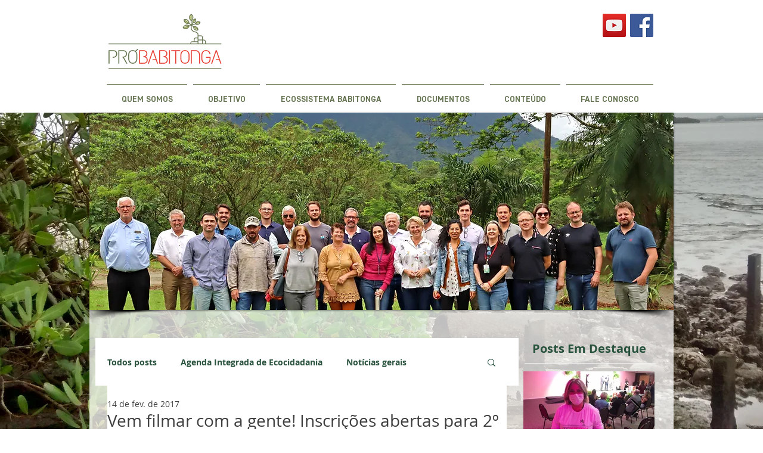

--- FILE ---
content_type: text/css; charset=utf-8
request_url: https://www.grupoprobabitonga.com/_serverless/pro-gallery-css-v4-server/layoutCss?ver=2&id=a6ujp-not-scoped&items=3799_561_376%7C3621_564_389%7C3765_562_374%7C3574_564_376%7C3720_558_414%7C3655_559_373%7C3599_561_415%7C3451_565_376&container=1424.171875_634_500_720&options=gallerySizeType:px%7CenableInfiniteScroll:true%7CtitlePlacement:SHOW_ON_HOVER%7CarrowsSize:23%7CslideshowInfoSize:0%7CgalleryLayout:9%7CisVertical:false%7CnumberOfImagesPerRow:3%7CgallerySizePx:300%7CcubeRatio:1%7CcubeType:fill%7CimageMargin:10%7CgalleryThumbnailsAlignment:bottom%7CthumbnailSpacings:0
body_size: -80
content:
#pro-gallery-a6ujp-not-scoped .pro-gallery-parent-container{ width: 634px !important; height: 500px !important; } #pro-gallery-a6ujp-not-scoped [data-hook="item-container"][data-idx="0"].gallery-item-container{opacity: 1 !important;display: block !important;transition: opacity .2s ease !important;top: 0px !important;left: 0px !important;right: auto !important;height: 500px !important;width: 634px !important;} #pro-gallery-a6ujp-not-scoped [data-hook="item-container"][data-idx="0"] .gallery-item-common-info-outer{height: 100% !important;} #pro-gallery-a6ujp-not-scoped [data-hook="item-container"][data-idx="0"] .gallery-item-common-info{height: 100% !important;width: 100% !important;} #pro-gallery-a6ujp-not-scoped [data-hook="item-container"][data-idx="0"] .gallery-item-wrapper{width: 634px !important;height: 500px !important;margin: 0 !important;} #pro-gallery-a6ujp-not-scoped [data-hook="item-container"][data-idx="0"] .gallery-item-content{width: 634px !important;height: 500px !important;margin: 0px 0px !important;opacity: 1 !important;} #pro-gallery-a6ujp-not-scoped [data-hook="item-container"][data-idx="0"] .gallery-item-hover{width: 634px !important;height: 500px !important;opacity: 1 !important;} #pro-gallery-a6ujp-not-scoped [data-hook="item-container"][data-idx="0"] .item-hover-flex-container{width: 634px !important;height: 500px !important;margin: 0px 0px !important;opacity: 1 !important;} #pro-gallery-a6ujp-not-scoped [data-hook="item-container"][data-idx="0"] .gallery-item-wrapper img{width: 100% !important;height: 100% !important;opacity: 1 !important;} #pro-gallery-a6ujp-not-scoped [data-hook="item-container"][data-idx="1"].gallery-item-container{opacity: 1 !important;display: block !important;transition: opacity .2s ease !important;top: 0px !important;left: 634px !important;right: auto !important;height: 500px !important;width: 634px !important;} #pro-gallery-a6ujp-not-scoped [data-hook="item-container"][data-idx="1"] .gallery-item-common-info-outer{height: 100% !important;} #pro-gallery-a6ujp-not-scoped [data-hook="item-container"][data-idx="1"] .gallery-item-common-info{height: 100% !important;width: 100% !important;} #pro-gallery-a6ujp-not-scoped [data-hook="item-container"][data-idx="1"] .gallery-item-wrapper{width: 634px !important;height: 500px !important;margin: 0 !important;} #pro-gallery-a6ujp-not-scoped [data-hook="item-container"][data-idx="1"] .gallery-item-content{width: 634px !important;height: 500px !important;margin: 0px 0px !important;opacity: 1 !important;} #pro-gallery-a6ujp-not-scoped [data-hook="item-container"][data-idx="1"] .gallery-item-hover{width: 634px !important;height: 500px !important;opacity: 1 !important;} #pro-gallery-a6ujp-not-scoped [data-hook="item-container"][data-idx="1"] .item-hover-flex-container{width: 634px !important;height: 500px !important;margin: 0px 0px !important;opacity: 1 !important;} #pro-gallery-a6ujp-not-scoped [data-hook="item-container"][data-idx="1"] .gallery-item-wrapper img{width: 100% !important;height: 100% !important;opacity: 1 !important;} #pro-gallery-a6ujp-not-scoped [data-hook="item-container"][data-idx="2"].gallery-item-container{opacity: 1 !important;display: block !important;transition: opacity .2s ease !important;top: 0px !important;left: 1268px !important;right: auto !important;height: 500px !important;width: 634px !important;} #pro-gallery-a6ujp-not-scoped [data-hook="item-container"][data-idx="2"] .gallery-item-common-info-outer{height: 100% !important;} #pro-gallery-a6ujp-not-scoped [data-hook="item-container"][data-idx="2"] .gallery-item-common-info{height: 100% !important;width: 100% !important;} #pro-gallery-a6ujp-not-scoped [data-hook="item-container"][data-idx="2"] .gallery-item-wrapper{width: 634px !important;height: 500px !important;margin: 0 !important;} #pro-gallery-a6ujp-not-scoped [data-hook="item-container"][data-idx="2"] .gallery-item-content{width: 634px !important;height: 500px !important;margin: 0px 0px !important;opacity: 1 !important;} #pro-gallery-a6ujp-not-scoped [data-hook="item-container"][data-idx="2"] .gallery-item-hover{width: 634px !important;height: 500px !important;opacity: 1 !important;} #pro-gallery-a6ujp-not-scoped [data-hook="item-container"][data-idx="2"] .item-hover-flex-container{width: 634px !important;height: 500px !important;margin: 0px 0px !important;opacity: 1 !important;} #pro-gallery-a6ujp-not-scoped [data-hook="item-container"][data-idx="2"] .gallery-item-wrapper img{width: 100% !important;height: 100% !important;opacity: 1 !important;} #pro-gallery-a6ujp-not-scoped [data-hook="item-container"][data-idx="3"]{display: none !important;} #pro-gallery-a6ujp-not-scoped [data-hook="item-container"][data-idx="4"]{display: none !important;} #pro-gallery-a6ujp-not-scoped [data-hook="item-container"][data-idx="5"]{display: none !important;} #pro-gallery-a6ujp-not-scoped [data-hook="item-container"][data-idx="6"]{display: none !important;} #pro-gallery-a6ujp-not-scoped [data-hook="item-container"][data-idx="7"]{display: none !important;} #pro-gallery-a6ujp-not-scoped .pro-gallery-prerender{height:500px !important;}#pro-gallery-a6ujp-not-scoped {height:500px !important; width:634px !important;}#pro-gallery-a6ujp-not-scoped .pro-gallery-margin-container {height:500px !important;}#pro-gallery-a6ujp-not-scoped .one-row:not(.thumbnails-gallery) {height:500px !important; width:634px !important;}#pro-gallery-a6ujp-not-scoped .one-row:not(.thumbnails-gallery) .gallery-horizontal-scroll {height:500px !important;}#pro-gallery-a6ujp-not-scoped .pro-gallery-parent-container:not(.gallery-slideshow) [data-hook=group-view] .item-link-wrapper::before {height:500px !important; width:634px !important;}#pro-gallery-a6ujp-not-scoped .pro-gallery-parent-container {height:500px !important; width:634px !important;}